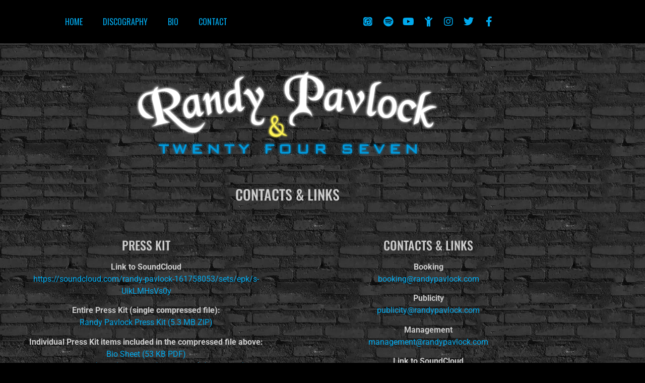

--- FILE ---
content_type: text/css
request_url: https://www.randypavlock.com/wp-content/uploads/elementor/css/post-8.css?ver=1769301162
body_size: 548
content:
.elementor-kit-8{--e-global-color-primary:#6EC1E4;--e-global-color-secondary:#54595F;--e-global-color-text:#7A7A7A;--e-global-color-accent:#61CE70;--e-global-color-399cbe3b:#4054B2;--e-global-color-4c1636b1:#23A455;--e-global-color-3974ffba:#000;--e-global-color-76efcb30:#FFF;--e-global-typography-primary-font-family:"Roboto";--e-global-typography-primary-font-weight:600;--e-global-typography-secondary-font-family:"Roboto Slab";--e-global-typography-secondary-font-weight:400;--e-global-typography-text-font-family:"Roboto";--e-global-typography-text-font-weight:400;--e-global-typography-accent-font-family:"Roboto";--e-global-typography-accent-font-weight:500;background-color:#000000;color:#CCCCCC;font-family:"Roboto", Sans-serif, Helvetica, Arial;}.elementor-kit-8 e-page-transition{background-color:#FFBC7D;}.elementor-kit-8 a{color:#00AAEE;}.elementor-kit-8 a:hover{color:#FFFF00;}.elementor-kit-8 h1{font-family:"Oswald", Sans-serif, Helvetica, Arial;}.elementor-kit-8 h2{font-family:"Oswald", Sans-serif, Helvetica, Arial;}.elementor-kit-8 h3{font-family:"Oswald", Sans-serif, Helvetica, Arial;}.elementor-kit-8 h4{font-family:"Oswald", Sans-serif, Helvetica, Arial;}.elementor-kit-8 h5{font-family:"Oswald", Sans-serif, Helvetica, Arial;}.elementor-kit-8 h6{font-family:"Oswald", Sans-serif, Helvetica, Arial;}.elementor-section.elementor-section-boxed > .elementor-container{max-width:1140px;}.e-con{--container-max-width:1140px;}.elementor-widget:not(:last-child){margin-block-end:20px;}.elementor-element{--widgets-spacing:20px 20px;--widgets-spacing-row:20px;--widgets-spacing-column:20px;}{}h1.entry-title{display:var(--page-title-display);}@media(max-width:1024px){.elementor-section.elementor-section-boxed > .elementor-container{max-width:1024px;}.e-con{--container-max-width:1024px;}}@media(max-width:767px){.elementor-section.elementor-section-boxed > .elementor-container{max-width:767px;}.e-con{--container-max-width:767px;}}

--- FILE ---
content_type: text/css
request_url: https://www.randypavlock.com/wp-content/uploads/elementor/css/post-154.css?ver=1769330997
body_size: 412
content:
.elementor-154 .elementor-element.elementor-element-133d6ec:not(.elementor-motion-effects-element-type-background), .elementor-154 .elementor-element.elementor-element-133d6ec > .elementor-motion-effects-container > .elementor-motion-effects-layer{background-image:url("https://i0.wp.com/www.randypavlock.com/wp-content/uploads/2020/03/brick.jpg?fit=500%2C250&ssl=1");}.elementor-154 .elementor-element.elementor-element-133d6ec > .elementor-background-overlay{background-color:transparent;background-image:radial-gradient(at center center, rgba(0, 0, 0, 0) 0%, #000000 100%);opacity:1;transition:background 0.3s, border-radius 0.3s, opacity 0.3s;}.elementor-154 .elementor-element.elementor-element-133d6ec{transition:background 0.3s, border 0.3s, border-radius 0.3s, box-shadow 0.3s;}.elementor-154 .elementor-element.elementor-element-97584c3{text-align:center;}.elementor-154 .elementor-element.elementor-element-15de173{--spacer-size:24px;}.elementor-154 .elementor-element.elementor-element-72190e4{text-align:center;}.elementor-154 .elementor-element.elementor-element-cc6605d{text-align:center;}.elementor-154 .elementor-element.elementor-element-6f89dea{--spacer-size:24px;}:root{--page-title-display:none;}

--- FILE ---
content_type: text/css
request_url: https://www.randypavlock.com/wp-content/uploads/elementor/css/post-28.css?ver=1769301162
body_size: 1055
content:
.elementor-28 .elementor-element.elementor-element-023c7ed:not(.elementor-motion-effects-element-type-background), .elementor-28 .elementor-element.elementor-element-023c7ed > .elementor-motion-effects-container > .elementor-motion-effects-layer{background-color:#000000;}.elementor-28 .elementor-element.elementor-element-023c7ed{transition:background 0.3s, border 0.3s, border-radius 0.3s, box-shadow 0.3s;}.elementor-28 .elementor-element.elementor-element-023c7ed > .elementor-background-overlay{transition:background 0.3s, border-radius 0.3s, opacity 0.3s;}.elementor-28 .elementor-element.elementor-element-754de8e > .elementor-container > .elementor-column > .elementor-widget-wrap{align-content:center;align-items:center;}.elementor-28 .elementor-element.elementor-element-754de8e:not(.elementor-motion-effects-element-type-background), .elementor-28 .elementor-element.elementor-element-754de8e > .elementor-motion-effects-container > .elementor-motion-effects-layer{background-color:#000000;}.elementor-28 .elementor-element.elementor-element-754de8e{transition:background 0.3s, border 0.3s, border-radius 0.3s, box-shadow 0.3s;}.elementor-28 .elementor-element.elementor-element-754de8e > .elementor-background-overlay{transition:background 0.3s, border-radius 0.3s, opacity 0.3s;}.elementor-28 .elementor-element.elementor-global-217 > .elementor-widget-container{background-color:#000000;}.elementor-28 .elementor-element.elementor-global-217 .elementor-menu-toggle{margin:0 auto;background-color:#000000;}.elementor-28 .elementor-element.elementor-global-217 .elementor-nav-menu .elementor-item{font-family:"Oswald", Sans-serif, Helvetica, Arial;font-size:16px;text-transform:uppercase;}.elementor-28 .elementor-element.elementor-global-217 .elementor-nav-menu--main .elementor-item{color:#00AAEE;fill:#00AAEE;}.elementor-28 .elementor-element.elementor-global-217 .elementor-nav-menu--main .elementor-item:hover,
					.elementor-28 .elementor-element.elementor-global-217 .elementor-nav-menu--main .elementor-item.elementor-item-active,
					.elementor-28 .elementor-element.elementor-global-217 .elementor-nav-menu--main .elementor-item.highlighted,
					.elementor-28 .elementor-element.elementor-global-217 .elementor-nav-menu--main .elementor-item:focus{color:#FFFF00;fill:#FFFF00;}.elementor-28 .elementor-element.elementor-global-217 .elementor-nav-menu--main:not(.e--pointer-framed) .elementor-item:before,
					.elementor-28 .elementor-element.elementor-global-217 .elementor-nav-menu--main:not(.e--pointer-framed) .elementor-item:after{background-color:#FFFF00;}.elementor-28 .elementor-element.elementor-global-217 .e--pointer-framed .elementor-item:before,
					.elementor-28 .elementor-element.elementor-global-217 .e--pointer-framed .elementor-item:after{border-color:#FFFF00;}.elementor-28 .elementor-element.elementor-global-217 .elementor-nav-menu--main .elementor-item.elementor-item-active{color:#666666;}.elementor-28 .elementor-element.elementor-global-217 .elementor-nav-menu--main:not(.e--pointer-framed) .elementor-item.elementor-item-active:before,
					.elementor-28 .elementor-element.elementor-global-217 .elementor-nav-menu--main:not(.e--pointer-framed) .elementor-item.elementor-item-active:after{background-color:#666666;}.elementor-28 .elementor-element.elementor-global-217 .e--pointer-framed .elementor-item.elementor-item-active:before,
					.elementor-28 .elementor-element.elementor-global-217 .e--pointer-framed .elementor-item.elementor-item-active:after{border-color:#666666;}.elementor-28 .elementor-element.elementor-global-217 .elementor-nav-menu--dropdown a, .elementor-28 .elementor-element.elementor-global-217 .elementor-menu-toggle{color:#00AAEE;fill:#00AAEE;}.elementor-28 .elementor-element.elementor-global-217 .elementor-nav-menu--dropdown{background-color:#000000;}.elementor-28 .elementor-element.elementor-global-217 .elementor-nav-menu--dropdown a:hover,
					.elementor-28 .elementor-element.elementor-global-217 .elementor-nav-menu--dropdown a:focus,
					.elementor-28 .elementor-element.elementor-global-217 .elementor-nav-menu--dropdown a.elementor-item-active,
					.elementor-28 .elementor-element.elementor-global-217 .elementor-nav-menu--dropdown a.highlighted,
					.elementor-28 .elementor-element.elementor-global-217 .elementor-menu-toggle:hover,
					.elementor-28 .elementor-element.elementor-global-217 .elementor-menu-toggle:focus{color:#FFFF00;}.elementor-28 .elementor-element.elementor-global-217 .elementor-nav-menu--dropdown a:hover,
					.elementor-28 .elementor-element.elementor-global-217 .elementor-nav-menu--dropdown a:focus,
					.elementor-28 .elementor-element.elementor-global-217 .elementor-nav-menu--dropdown a.elementor-item-active,
					.elementor-28 .elementor-element.elementor-global-217 .elementor-nav-menu--dropdown a.highlighted{background-color:#000000;}.elementor-28 .elementor-element.elementor-global-217 .elementor-nav-menu--dropdown a.elementor-item-active{color:#666666;background-color:#000000;}.elementor-28 .elementor-element.elementor-global-217 div.elementor-menu-toggle{color:#00AAEE;}.elementor-28 .elementor-element.elementor-global-217 div.elementor-menu-toggle svg{fill:#00AAEE;}.elementor-28 .elementor-element.elementor-global-39{--grid-template-columns:repeat(0, auto);--icon-size:20px;--grid-column-gap:0px;--grid-row-gap:0px;}.elementor-28 .elementor-element.elementor-global-39 .elementor-widget-container{text-align:center;}.elementor-28 .elementor-element.elementor-global-39 > .elementor-widget-container{background-color:#000000;}.elementor-28 .elementor-element.elementor-global-39 .elementor-social-icon{background-color:rgba(0, 0, 0, 0);--icon-padding:0.4em;}.elementor-28 .elementor-element.elementor-global-39 .elementor-social-icon i{color:#00AAEE;}.elementor-28 .elementor-element.elementor-global-39 .elementor-social-icon svg{fill:#00AAEE;}.elementor-28 .elementor-element.elementor-global-39 .elementor-social-icon:hover{background-color:rgba(0, 0, 0, 0);}.elementor-28 .elementor-element.elementor-global-39 .elementor-social-icon:hover i{color:#FFFF00;}.elementor-28 .elementor-element.elementor-global-39 .elementor-social-icon:hover svg{fill:#FFFF00;}.elementor-28 .elementor-element.elementor-element-158448d:not(.elementor-motion-effects-element-type-background), .elementor-28 .elementor-element.elementor-element-158448d > .elementor-motion-effects-container > .elementor-motion-effects-layer{background-image:url("https://i0.wp.com/www.randypavlock.com/wp-content/uploads/2020/03/brick.jpg?fit=500%2C250&ssl=1");}.elementor-28 .elementor-element.elementor-element-158448d > .elementor-background-overlay{background-color:transparent;background-image:radial-gradient(at center center, rgba(0, 0, 0, 0) 0%, #000000 100%);opacity:1;transition:background 0.3s, border-radius 0.3s, opacity 0.3s;}.elementor-28 .elementor-element.elementor-element-158448d{transition:background 0.3s, border 0.3s, border-radius 0.3s, box-shadow 0.3s;}.elementor-28 .elementor-element.elementor-element-b046f28 > .elementor-widget-container{padding:36px 36px 36px 36px;}.elementor-28 .elementor-element.elementor-element-b046f28{text-align:center;}.elementor-theme-builder-content-area{height:400px;}.elementor-location-header:before, .elementor-location-footer:before{content:"";display:table;clear:both;}@media(max-width:1024px){.elementor-28 .elementor-element.elementor-global-39 .elementor-widget-container{text-align:right;}.elementor-28 .elementor-element.elementor-global-39 .elementor-social-icon{--icon-padding:0.9em;}}@media(max-width:767px){.elementor-28 .elementor-element.elementor-global-39 .elementor-widget-container{text-align:center;}}

--- FILE ---
content_type: text/css
request_url: https://www.randypavlock.com/wp-content/uploads/elementor/css/post-32.css?ver=1769301162
body_size: 912
content:
.elementor-32 .elementor-element.elementor-element-4ab5667f:not(.elementor-motion-effects-element-type-background), .elementor-32 .elementor-element.elementor-element-4ab5667f > .elementor-motion-effects-container > .elementor-motion-effects-layer{background-color:rgba(0, 0, 0, 0.4);background-image:url("https://i0.wp.com/www.randypavlock.com/wp-content/uploads/2020/03/brick.jpg?fit=500%2C250&ssl=1");}.elementor-32 .elementor-element.elementor-element-4ab5667f > .elementor-background-overlay{background-color:transparent;background-image:radial-gradient(at center center, rgba(0, 0, 0, 0) 0%, #000000 100%);opacity:1;transition:background 0.3s, border-radius 0.3s, opacity 0.3s;}.elementor-32 .elementor-element.elementor-element-4ab5667f{transition:background 0.3s, border 0.3s, border-radius 0.3s, box-shadow 0.3s;}.elementor-bc-flex-widget .elementor-32 .elementor-element.elementor-element-64a915a4.elementor-column .elementor-widget-wrap{align-items:center;}.elementor-32 .elementor-element.elementor-element-64a915a4.elementor-column.elementor-element[data-element_type="column"] > .elementor-widget-wrap.elementor-element-populated{align-content:center;align-items:center;}.elementor-32 .elementor-element.elementor-element-64a915a4 > .elementor-widget-wrap > .elementor-widget:not(.elementor-widget__width-auto):not(.elementor-widget__width-initial):not(:last-child):not(.elementor-absolute){margin-block-end:14px;}.elementor-32 .elementor-element.elementor-element-64a915a4 .elementor-element-populated .elementor-heading-title{color:#FFFFFF;}.elementor-32 .elementor-element.elementor-element-64a915a4 > .elementor-element-populated{color:#D1D0CE;padding:30px 0px 20px 0px;}.elementor-32 .elementor-element.elementor-element-64a915a4 .elementor-element-populated a{color:#23BEFF;}.elementor-32 .elementor-element.elementor-element-f78c4b5{text-align:center;}.elementor-32 .elementor-element.elementor-element-36864{--divider-border-style:parallelogram;--divider-color:#D1D0CE;--divider-pattern-height:20px;--divider-pattern-size:20px;}.elementor-32 .elementor-element.elementor-element-36864 > .elementor-widget-container{padding:0px 0px 0px 0px;}.elementor-32 .elementor-element.elementor-element-36864 .elementor-divider-separator{width:77%;margin:0 auto;margin-center:0;}.elementor-32 .elementor-element.elementor-element-36864 .elementor-divider{text-align:center;padding-block-start:5px;padding-block-end:5px;}.elementor-32 .elementor-element.elementor-element-24ea751c > .elementor-widget-container{margin:11px 0px 0px 0px;}.elementor-32 .elementor-element.elementor-element-24ea751c{text-align:center;font-size:12px;font-weight:500;color:#999999;}.elementor-32 .elementor-element.elementor-element-345dd883 > .elementor-widget-container{margin:11px 0px 0px 0px;}.elementor-32 .elementor-element.elementor-element-345dd883{text-align:center;font-size:12px;font-weight:500;color:#999999;}.elementor-32 .elementor-element.elementor-element-d796e32{text-align:center;font-size:12px;font-weight:500;color:#999999;}.elementor-32 .elementor-element.elementor-element-74c8bb35{--spacer-size:25px;}.elementor-theme-builder-content-area{height:400px;}.elementor-location-header:before, .elementor-location-footer:before{content:"";display:table;clear:both;}@media(max-width:1024px){.elementor-32 .elementor-element.elementor-element-4ab5667f{padding:30px 20px 0px 20px;}.elementor-32 .elementor-element.elementor-element-36864 > .elementor-widget-container{padding:10px 20px 10px 20px;}.elementor-32 .elementor-element.elementor-element-24ea751c{text-align:center;}.elementor-32 .elementor-element.elementor-element-345dd883{text-align:start;}}@media(max-width:767px){.elementor-32 .elementor-element.elementor-element-4ab5667f{padding:0px 20px 0px 20px;}.elementor-32 .elementor-element.elementor-element-64a915a4 > .elementor-element-populated{padding:10px 0px 0px 0px;}.elementor-32 .elementor-element.elementor-element-36864 > .elementor-widget-container{padding:10px 20px 10px 20px;}.elementor-32 .elementor-element.elementor-element-24ea751c{text-align:center;}.elementor-32 .elementor-element.elementor-element-345dd883{text-align:center;}}